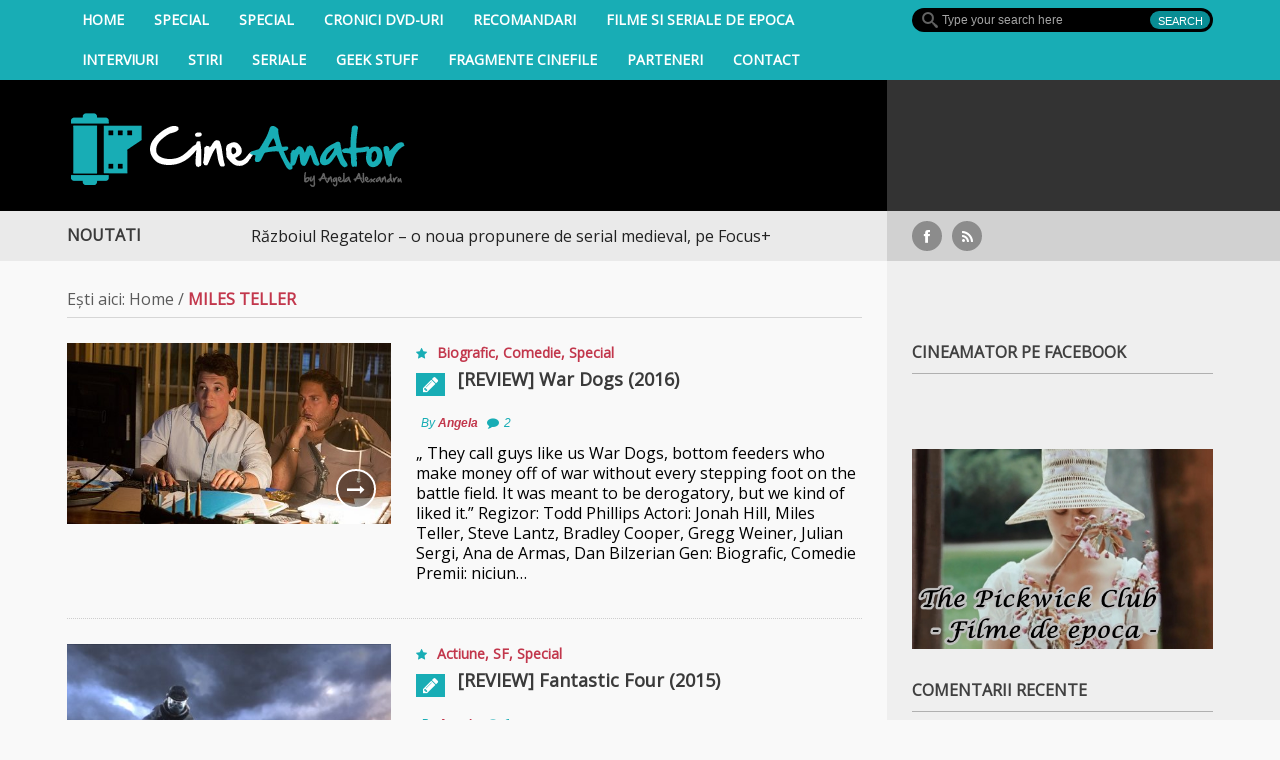

--- FILE ---
content_type: text/html; charset=UTF-8
request_url: https://cineamator.ro/tag/miles-teller/
body_size: 15823
content:




<!DOCTYPE html>

<html lang="ro-RO">

<head >

    <meta charset="UTF-8">                   

    <meta name="viewport" content="width=device-width, initial-scale=1.0">
	
	<meta property="fb:app_id" content="697737116971597"/>

         

    <link rel="profile" href="http://gmpg.org/xfn/11">           

    <link rel="pingback" href="https://cineamator.ro/xmlrpc.php">

    

           

        <link rel="shortcut icon" type="image/x-icon"  href="https://cineamator.ro/wp-content/uploads/2014/06/favicon.ico">

    
    

    


    


    


    
    



    <!--[if lt IE 9]>

        <script src="http://html5shim.googlecode.com/svn/trunk/html5.js"></script>

        <script src="http://css3-mediaqueries-js.googlecode.com/svn/trunk/css3-mediaqueries.js"></script>

        <script src="https://cineamator.ro/wp-content/themes/forceful-light-1.0.0/js/PIE_IE678.js"></script>

    <![endif]-->

              <script>
            (function(d){
              var js, id = 'powr-js', ref = d.getElementsByTagName('script')[0];
              if (d.getElementById(id)) {return;}
              js = d.createElement('script'); js.id = id; js.async = true;
              js.src = '//www.powr.io/powr.js';
              js.setAttribute('powr-token','cSm8AhpO8e1452464074');
              js.setAttribute('external-type','wordpress');
              ref.parentNode.insertBefore(js, ref);
            }(document));
          </script>
          <meta name='robots' content='index, follow, max-image-preview:large, max-snippet:-1, max-video-preview:-1' />
	<style>img:is([sizes="auto" i], [sizes^="auto," i]) { contain-intrinsic-size: 3000px 1500px }</style>
	
	<!-- This site is optimized with the Yoast SEO plugin v26.8 - https://yoast.com/product/yoast-seo-wordpress/ -->
	<title>Miles Teller Archives - CineAmator</title>
	<link rel="canonical" href="https://cineamator.ro/tag/miles-teller/" />
	<meta property="og:locale" content="ro_RO" />
	<meta property="og:type" content="article" />
	<meta property="og:title" content="Miles Teller Archives - CineAmator" />
	<meta property="og:url" content="https://cineamator.ro/tag/miles-teller/" />
	<meta property="og:site_name" content="CineAmator" />
	<script type="application/ld+json" class="yoast-schema-graph">{"@context":"https://schema.org","@graph":[{"@type":"CollectionPage","@id":"https://cineamator.ro/tag/miles-teller/","url":"https://cineamator.ro/tag/miles-teller/","name":"Miles Teller Archives - CineAmator","isPartOf":{"@id":"https://cineamator.ro/#website"},"primaryImageOfPage":{"@id":"https://cineamator.ro/tag/miles-teller/#primaryimage"},"image":{"@id":"https://cineamator.ro/tag/miles-teller/#primaryimage"},"thumbnailUrl":"https://cineamator.ro/wp-content/uploads/2016/08/miles-teller-jonah-hill-war-dogs.jpg","breadcrumb":{"@id":"https://cineamator.ro/tag/miles-teller/#breadcrumb"},"inLanguage":"ro-RO"},{"@type":"ImageObject","inLanguage":"ro-RO","@id":"https://cineamator.ro/tag/miles-teller/#primaryimage","url":"https://cineamator.ro/wp-content/uploads/2016/08/miles-teller-jonah-hill-war-dogs.jpg","contentUrl":"https://cineamator.ro/wp-content/uploads/2016/08/miles-teller-jonah-hill-war-dogs.jpg","width":576,"height":277},{"@type":"BreadcrumbList","@id":"https://cineamator.ro/tag/miles-teller/#breadcrumb","itemListElement":[{"@type":"ListItem","position":1,"name":"Home","item":"https://cineamator.ro/"},{"@type":"ListItem","position":2,"name":"Miles Teller"}]},{"@type":"WebSite","@id":"https://cineamator.ro/#website","url":"https://cineamator.ro/","name":"CineAmator","description":"Blog de filme, blog de cinema, blog cu topuri si recomandari filme","potentialAction":[{"@type":"SearchAction","target":{"@type":"EntryPoint","urlTemplate":"https://cineamator.ro/?s={search_term_string}"},"query-input":{"@type":"PropertyValueSpecification","valueRequired":true,"valueName":"search_term_string"}}],"inLanguage":"ro-RO"}]}</script>
	<!-- / Yoast SEO plugin. -->


<link rel='dns-prefetch' href='//platform.twitter.com' />
<link rel='dns-prefetch' href='//apis.google.com' />
<link rel='dns-prefetch' href='//ajax.googleapis.com' />
<link rel='dns-prefetch' href='//fonts.googleapis.com' />
<link rel="alternate" type="application/rss+xml" title="CineAmator &raquo; Flux" href="https://cineamator.ro/feed/" />
<link rel="alternate" type="application/rss+xml" title="CineAmator &raquo; Flux comentarii" href="https://cineamator.ro/comments/feed/" />
<link rel="alternate" type="application/rss+xml" title="CineAmator &raquo; Flux etichetă Miles Teller" href="https://cineamator.ro/tag/miles-teller/feed/" />
<script type="text/javascript">
/* <![CDATA[ */
window._wpemojiSettings = {"baseUrl":"https:\/\/s.w.org\/images\/core\/emoji\/16.0.1\/72x72\/","ext":".png","svgUrl":"https:\/\/s.w.org\/images\/core\/emoji\/16.0.1\/svg\/","svgExt":".svg","source":{"concatemoji":"https:\/\/cineamator.ro\/wp-includes\/js\/wp-emoji-release.min.js?ver=6.8.3"}};
/*! This file is auto-generated */
!function(s,n){var o,i,e;function c(e){try{var t={supportTests:e,timestamp:(new Date).valueOf()};sessionStorage.setItem(o,JSON.stringify(t))}catch(e){}}function p(e,t,n){e.clearRect(0,0,e.canvas.width,e.canvas.height),e.fillText(t,0,0);var t=new Uint32Array(e.getImageData(0,0,e.canvas.width,e.canvas.height).data),a=(e.clearRect(0,0,e.canvas.width,e.canvas.height),e.fillText(n,0,0),new Uint32Array(e.getImageData(0,0,e.canvas.width,e.canvas.height).data));return t.every(function(e,t){return e===a[t]})}function u(e,t){e.clearRect(0,0,e.canvas.width,e.canvas.height),e.fillText(t,0,0);for(var n=e.getImageData(16,16,1,1),a=0;a<n.data.length;a++)if(0!==n.data[a])return!1;return!0}function f(e,t,n,a){switch(t){case"flag":return n(e,"\ud83c\udff3\ufe0f\u200d\u26a7\ufe0f","\ud83c\udff3\ufe0f\u200b\u26a7\ufe0f")?!1:!n(e,"\ud83c\udde8\ud83c\uddf6","\ud83c\udde8\u200b\ud83c\uddf6")&&!n(e,"\ud83c\udff4\udb40\udc67\udb40\udc62\udb40\udc65\udb40\udc6e\udb40\udc67\udb40\udc7f","\ud83c\udff4\u200b\udb40\udc67\u200b\udb40\udc62\u200b\udb40\udc65\u200b\udb40\udc6e\u200b\udb40\udc67\u200b\udb40\udc7f");case"emoji":return!a(e,"\ud83e\udedf")}return!1}function g(e,t,n,a){var r="undefined"!=typeof WorkerGlobalScope&&self instanceof WorkerGlobalScope?new OffscreenCanvas(300,150):s.createElement("canvas"),o=r.getContext("2d",{willReadFrequently:!0}),i=(o.textBaseline="top",o.font="600 32px Arial",{});return e.forEach(function(e){i[e]=t(o,e,n,a)}),i}function t(e){var t=s.createElement("script");t.src=e,t.defer=!0,s.head.appendChild(t)}"undefined"!=typeof Promise&&(o="wpEmojiSettingsSupports",i=["flag","emoji"],n.supports={everything:!0,everythingExceptFlag:!0},e=new Promise(function(e){s.addEventListener("DOMContentLoaded",e,{once:!0})}),new Promise(function(t){var n=function(){try{var e=JSON.parse(sessionStorage.getItem(o));if("object"==typeof e&&"number"==typeof e.timestamp&&(new Date).valueOf()<e.timestamp+604800&&"object"==typeof e.supportTests)return e.supportTests}catch(e){}return null}();if(!n){if("undefined"!=typeof Worker&&"undefined"!=typeof OffscreenCanvas&&"undefined"!=typeof URL&&URL.createObjectURL&&"undefined"!=typeof Blob)try{var e="postMessage("+g.toString()+"("+[JSON.stringify(i),f.toString(),p.toString(),u.toString()].join(",")+"));",a=new Blob([e],{type:"text/javascript"}),r=new Worker(URL.createObjectURL(a),{name:"wpTestEmojiSupports"});return void(r.onmessage=function(e){c(n=e.data),r.terminate(),t(n)})}catch(e){}c(n=g(i,f,p,u))}t(n)}).then(function(e){for(var t in e)n.supports[t]=e[t],n.supports.everything=n.supports.everything&&n.supports[t],"flag"!==t&&(n.supports.everythingExceptFlag=n.supports.everythingExceptFlag&&n.supports[t]);n.supports.everythingExceptFlag=n.supports.everythingExceptFlag&&!n.supports.flag,n.DOMReady=!1,n.readyCallback=function(){n.DOMReady=!0}}).then(function(){return e}).then(function(){var e;n.supports.everything||(n.readyCallback(),(e=n.source||{}).concatemoji?t(e.concatemoji):e.wpemoji&&e.twemoji&&(t(e.twemoji),t(e.wpemoji)))}))}((window,document),window._wpemojiSettings);
/* ]]> */
</script>
<link rel='stylesheet' id='taqyeem-style-css' href='https://cineamator.ro/wp-content/plugins/taqyeem/style.css?ver=6.8.3' type='text/css' media='all' />
<link rel='stylesheet' id='tfg_style-css' href='https://cineamator.ro/wp-content/plugins/twitter-facebook-google-plusone-share/tfg_style.css?ver=6.8.3' type='text/css' media='all' />
<style id='wp-emoji-styles-inline-css' type='text/css'>

	img.wp-smiley, img.emoji {
		display: inline !important;
		border: none !important;
		box-shadow: none !important;
		height: 1em !important;
		width: 1em !important;
		margin: 0 0.07em !important;
		vertical-align: -0.1em !important;
		background: none !important;
		padding: 0 !important;
	}
</style>
<link rel='stylesheet' id='wp-block-library-css' href='https://cineamator.ro/wp-includes/css/dist/block-library/style.min.css?ver=6.8.3' type='text/css' media='all' />
<style id='classic-theme-styles-inline-css' type='text/css'>
/*! This file is auto-generated */
.wp-block-button__link{color:#fff;background-color:#32373c;border-radius:9999px;box-shadow:none;text-decoration:none;padding:calc(.667em + 2px) calc(1.333em + 2px);font-size:1.125em}.wp-block-file__button{background:#32373c;color:#fff;text-decoration:none}
</style>
<style id='global-styles-inline-css' type='text/css'>
:root{--wp--preset--aspect-ratio--square: 1;--wp--preset--aspect-ratio--4-3: 4/3;--wp--preset--aspect-ratio--3-4: 3/4;--wp--preset--aspect-ratio--3-2: 3/2;--wp--preset--aspect-ratio--2-3: 2/3;--wp--preset--aspect-ratio--16-9: 16/9;--wp--preset--aspect-ratio--9-16: 9/16;--wp--preset--color--black: #000000;--wp--preset--color--cyan-bluish-gray: #abb8c3;--wp--preset--color--white: #ffffff;--wp--preset--color--pale-pink: #f78da7;--wp--preset--color--vivid-red: #cf2e2e;--wp--preset--color--luminous-vivid-orange: #ff6900;--wp--preset--color--luminous-vivid-amber: #fcb900;--wp--preset--color--light-green-cyan: #7bdcb5;--wp--preset--color--vivid-green-cyan: #00d084;--wp--preset--color--pale-cyan-blue: #8ed1fc;--wp--preset--color--vivid-cyan-blue: #0693e3;--wp--preset--color--vivid-purple: #9b51e0;--wp--preset--gradient--vivid-cyan-blue-to-vivid-purple: linear-gradient(135deg,rgba(6,147,227,1) 0%,rgb(155,81,224) 100%);--wp--preset--gradient--light-green-cyan-to-vivid-green-cyan: linear-gradient(135deg,rgb(122,220,180) 0%,rgb(0,208,130) 100%);--wp--preset--gradient--luminous-vivid-amber-to-luminous-vivid-orange: linear-gradient(135deg,rgba(252,185,0,1) 0%,rgba(255,105,0,1) 100%);--wp--preset--gradient--luminous-vivid-orange-to-vivid-red: linear-gradient(135deg,rgba(255,105,0,1) 0%,rgb(207,46,46) 100%);--wp--preset--gradient--very-light-gray-to-cyan-bluish-gray: linear-gradient(135deg,rgb(238,238,238) 0%,rgb(169,184,195) 100%);--wp--preset--gradient--cool-to-warm-spectrum: linear-gradient(135deg,rgb(74,234,220) 0%,rgb(151,120,209) 20%,rgb(207,42,186) 40%,rgb(238,44,130) 60%,rgb(251,105,98) 80%,rgb(254,248,76) 100%);--wp--preset--gradient--blush-light-purple: linear-gradient(135deg,rgb(255,206,236) 0%,rgb(152,150,240) 100%);--wp--preset--gradient--blush-bordeaux: linear-gradient(135deg,rgb(254,205,165) 0%,rgb(254,45,45) 50%,rgb(107,0,62) 100%);--wp--preset--gradient--luminous-dusk: linear-gradient(135deg,rgb(255,203,112) 0%,rgb(199,81,192) 50%,rgb(65,88,208) 100%);--wp--preset--gradient--pale-ocean: linear-gradient(135deg,rgb(255,245,203) 0%,rgb(182,227,212) 50%,rgb(51,167,181) 100%);--wp--preset--gradient--electric-grass: linear-gradient(135deg,rgb(202,248,128) 0%,rgb(113,206,126) 100%);--wp--preset--gradient--midnight: linear-gradient(135deg,rgb(2,3,129) 0%,rgb(40,116,252) 100%);--wp--preset--font-size--small: 13px;--wp--preset--font-size--medium: 20px;--wp--preset--font-size--large: 36px;--wp--preset--font-size--x-large: 42px;--wp--preset--spacing--20: 0.44rem;--wp--preset--spacing--30: 0.67rem;--wp--preset--spacing--40: 1rem;--wp--preset--spacing--50: 1.5rem;--wp--preset--spacing--60: 2.25rem;--wp--preset--spacing--70: 3.38rem;--wp--preset--spacing--80: 5.06rem;--wp--preset--shadow--natural: 6px 6px 9px rgba(0, 0, 0, 0.2);--wp--preset--shadow--deep: 12px 12px 50px rgba(0, 0, 0, 0.4);--wp--preset--shadow--sharp: 6px 6px 0px rgba(0, 0, 0, 0.2);--wp--preset--shadow--outlined: 6px 6px 0px -3px rgba(255, 255, 255, 1), 6px 6px rgba(0, 0, 0, 1);--wp--preset--shadow--crisp: 6px 6px 0px rgba(0, 0, 0, 1);}:where(.is-layout-flex){gap: 0.5em;}:where(.is-layout-grid){gap: 0.5em;}body .is-layout-flex{display: flex;}.is-layout-flex{flex-wrap: wrap;align-items: center;}.is-layout-flex > :is(*, div){margin: 0;}body .is-layout-grid{display: grid;}.is-layout-grid > :is(*, div){margin: 0;}:where(.wp-block-columns.is-layout-flex){gap: 2em;}:where(.wp-block-columns.is-layout-grid){gap: 2em;}:where(.wp-block-post-template.is-layout-flex){gap: 1.25em;}:where(.wp-block-post-template.is-layout-grid){gap: 1.25em;}.has-black-color{color: var(--wp--preset--color--black) !important;}.has-cyan-bluish-gray-color{color: var(--wp--preset--color--cyan-bluish-gray) !important;}.has-white-color{color: var(--wp--preset--color--white) !important;}.has-pale-pink-color{color: var(--wp--preset--color--pale-pink) !important;}.has-vivid-red-color{color: var(--wp--preset--color--vivid-red) !important;}.has-luminous-vivid-orange-color{color: var(--wp--preset--color--luminous-vivid-orange) !important;}.has-luminous-vivid-amber-color{color: var(--wp--preset--color--luminous-vivid-amber) !important;}.has-light-green-cyan-color{color: var(--wp--preset--color--light-green-cyan) !important;}.has-vivid-green-cyan-color{color: var(--wp--preset--color--vivid-green-cyan) !important;}.has-pale-cyan-blue-color{color: var(--wp--preset--color--pale-cyan-blue) !important;}.has-vivid-cyan-blue-color{color: var(--wp--preset--color--vivid-cyan-blue) !important;}.has-vivid-purple-color{color: var(--wp--preset--color--vivid-purple) !important;}.has-black-background-color{background-color: var(--wp--preset--color--black) !important;}.has-cyan-bluish-gray-background-color{background-color: var(--wp--preset--color--cyan-bluish-gray) !important;}.has-white-background-color{background-color: var(--wp--preset--color--white) !important;}.has-pale-pink-background-color{background-color: var(--wp--preset--color--pale-pink) !important;}.has-vivid-red-background-color{background-color: var(--wp--preset--color--vivid-red) !important;}.has-luminous-vivid-orange-background-color{background-color: var(--wp--preset--color--luminous-vivid-orange) !important;}.has-luminous-vivid-amber-background-color{background-color: var(--wp--preset--color--luminous-vivid-amber) !important;}.has-light-green-cyan-background-color{background-color: var(--wp--preset--color--light-green-cyan) !important;}.has-vivid-green-cyan-background-color{background-color: var(--wp--preset--color--vivid-green-cyan) !important;}.has-pale-cyan-blue-background-color{background-color: var(--wp--preset--color--pale-cyan-blue) !important;}.has-vivid-cyan-blue-background-color{background-color: var(--wp--preset--color--vivid-cyan-blue) !important;}.has-vivid-purple-background-color{background-color: var(--wp--preset--color--vivid-purple) !important;}.has-black-border-color{border-color: var(--wp--preset--color--black) !important;}.has-cyan-bluish-gray-border-color{border-color: var(--wp--preset--color--cyan-bluish-gray) !important;}.has-white-border-color{border-color: var(--wp--preset--color--white) !important;}.has-pale-pink-border-color{border-color: var(--wp--preset--color--pale-pink) !important;}.has-vivid-red-border-color{border-color: var(--wp--preset--color--vivid-red) !important;}.has-luminous-vivid-orange-border-color{border-color: var(--wp--preset--color--luminous-vivid-orange) !important;}.has-luminous-vivid-amber-border-color{border-color: var(--wp--preset--color--luminous-vivid-amber) !important;}.has-light-green-cyan-border-color{border-color: var(--wp--preset--color--light-green-cyan) !important;}.has-vivid-green-cyan-border-color{border-color: var(--wp--preset--color--vivid-green-cyan) !important;}.has-pale-cyan-blue-border-color{border-color: var(--wp--preset--color--pale-cyan-blue) !important;}.has-vivid-cyan-blue-border-color{border-color: var(--wp--preset--color--vivid-cyan-blue) !important;}.has-vivid-purple-border-color{border-color: var(--wp--preset--color--vivid-purple) !important;}.has-vivid-cyan-blue-to-vivid-purple-gradient-background{background: var(--wp--preset--gradient--vivid-cyan-blue-to-vivid-purple) !important;}.has-light-green-cyan-to-vivid-green-cyan-gradient-background{background: var(--wp--preset--gradient--light-green-cyan-to-vivid-green-cyan) !important;}.has-luminous-vivid-amber-to-luminous-vivid-orange-gradient-background{background: var(--wp--preset--gradient--luminous-vivid-amber-to-luminous-vivid-orange) !important;}.has-luminous-vivid-orange-to-vivid-red-gradient-background{background: var(--wp--preset--gradient--luminous-vivid-orange-to-vivid-red) !important;}.has-very-light-gray-to-cyan-bluish-gray-gradient-background{background: var(--wp--preset--gradient--very-light-gray-to-cyan-bluish-gray) !important;}.has-cool-to-warm-spectrum-gradient-background{background: var(--wp--preset--gradient--cool-to-warm-spectrum) !important;}.has-blush-light-purple-gradient-background{background: var(--wp--preset--gradient--blush-light-purple) !important;}.has-blush-bordeaux-gradient-background{background: var(--wp--preset--gradient--blush-bordeaux) !important;}.has-luminous-dusk-gradient-background{background: var(--wp--preset--gradient--luminous-dusk) !important;}.has-pale-ocean-gradient-background{background: var(--wp--preset--gradient--pale-ocean) !important;}.has-electric-grass-gradient-background{background: var(--wp--preset--gradient--electric-grass) !important;}.has-midnight-gradient-background{background: var(--wp--preset--gradient--midnight) !important;}.has-small-font-size{font-size: var(--wp--preset--font-size--small) !important;}.has-medium-font-size{font-size: var(--wp--preset--font-size--medium) !important;}.has-large-font-size{font-size: var(--wp--preset--font-size--large) !important;}.has-x-large-font-size{font-size: var(--wp--preset--font-size--x-large) !important;}
:where(.wp-block-post-template.is-layout-flex){gap: 1.25em;}:where(.wp-block-post-template.is-layout-grid){gap: 1.25em;}
:where(.wp-block-columns.is-layout-flex){gap: 2em;}:where(.wp-block-columns.is-layout-grid){gap: 2em;}
:root :where(.wp-block-pullquote){font-size: 1.5em;line-height: 1.6;}
</style>
<link rel='stylesheet' id='touchcarousel-frontend-css-css' href='https://cineamator.ro/wp-content/plugins/touchcarousel/touchcarousel/touchcarousel.css?ver=6.8.3' type='text/css' media='all' />
<link rel='stylesheet' id='touchcarousel-skin-three-d-css' href='https://cineamator.ro/wp-content/plugins/touchcarousel/touchcarousel/three-d-skin/three-d-skin.css?ver=6.8.3' type='text/css' media='all' />
<link rel='stylesheet' id='kopa-google-font-css' href='https://fonts.googleapis.com/css?family=Open+Sans' type='text/css' media='all' />
<link rel='stylesheet' id='kopa-bootstrap-css' href='https://cineamator.ro/wp-content/themes/forceful-light-1.0.0/css/bootstrap.css?ver=6.8.3' type='text/css' media='all' />
<link rel='stylesheet' id='kopa-FontAwesome-css' href='https://cineamator.ro/wp-content/themes/forceful-light-1.0.0/css/font-awesome.css?ver=6.8.3' type='text/css' media='all' />
<link rel='stylesheet' id='kopa-superfish-css' href='https://cineamator.ro/wp-content/themes/forceful-light-1.0.0/css/superfish.css?ver=6.8.3' type='text/css' media='all' />
<link rel='stylesheet' id='kopa-prettyPhoto-css' href='https://cineamator.ro/wp-content/themes/forceful-light-1.0.0/css/prettyPhoto.css?ver=6.8.3' type='text/css' media='all' />
<link rel='stylesheet' id='kopa-flexlisder-css' href='https://cineamator.ro/wp-content/themes/forceful-light-1.0.0/css/flexslider.css?ver=6.8.3' type='text/css' media='all' />
<link rel='stylesheet' id='kopa-mCustomScrollbar-css' href='https://cineamator.ro/wp-content/themes/forceful-light-1.0.0/css/jquery.mCustomScrollbar.css?ver=6.8.3' type='text/css' media='all' />
<link rel='stylesheet' id='kopa-owlCarousel-css' href='https://cineamator.ro/wp-content/themes/forceful-light-1.0.0/css/owl.carousel.css?ver=6.8.3' type='text/css' media='all' />
<link rel='stylesheet' id='kopa-owltheme-css' href='https://cineamator.ro/wp-content/themes/forceful-light-1.0.0/css/owl.theme.css?ver=6.8.3' type='text/css' media='all' />
<link rel='stylesheet' id='kopa-awesome-weather-css' href='https://cineamator.ro/wp-content/themes/forceful-light-1.0.0/css/awesome-weather.css?ver=6.8.3' type='text/css' media='all' />
<link rel='stylesheet' id='kopa-style-css' href='https://cineamator.ro/wp-content/themes/forceful-light-1.0.0/style.css?ver=6.8.3' type='text/css' media='all' />
<link rel='stylesheet' id='kopa-extra-style-css' href='https://cineamator.ro/wp-content/themes/forceful-light-1.0.0/css/extra.css?ver=6.8.3' type='text/css' media='all' />
<link rel='stylesheet' id='kopa-bootstrap-responsive-css' href='https://cineamator.ro/wp-content/themes/forceful-light-1.0.0/css/bootstrap-responsive.css?ver=6.8.3' type='text/css' media='all' />
<link rel='stylesheet' id='kopa-responsive-css' href='https://cineamator.ro/wp-content/themes/forceful-light-1.0.0/css/responsive.css?ver=6.8.3' type='text/css' media='all' />
<script type="text/javascript" id="jquery-core-js-extra">
/* <![CDATA[ */
var kopa_front_variable = {"ajax":{"url":"https:\/\/cineamator.ro\/wp-admin\/admin-ajax.php"},"template":{"post_id":0}};
/* ]]> */
</script>
<script type="text/javascript" src="https://cineamator.ro/wp-includes/js/jquery/jquery.min.js?ver=3.7.1" id="jquery-core-js"></script>
<script type="text/javascript" src="https://cineamator.ro/wp-includes/js/jquery/jquery-migrate.min.js?ver=3.4.1" id="jquery-migrate-js"></script>
<script type="text/javascript" src="https://cineamator.ro/wp-content/plugins/taqyeem/js/tie.js?ver=6.8.3" id="taqyeem-main-js"></script>
<script type="text/javascript" src="https://cineamator.ro/wp-content/plugins/touchcarousel/touchcarousel/jquery.touchcarousel.min.js?ver=1.0" id="touchcarousel-js-js"></script>
<script type="text/javascript" src="https://cineamator.ro/wp-content/themes/forceful-light-1.0.0/js/modernizr.custom.js?ver=6.8.3" id="kopa-modernizr-js"></script>
<link rel="https://api.w.org/" href="https://cineamator.ro/wp-json/" /><link rel="alternate" title="JSON" type="application/json" href="https://cineamator.ro/wp-json/wp/v2/tags/2238" /><link rel="EditURI" type="application/rsd+xml" title="RSD" href="https://cineamator.ro/xmlrpc.php?rsd" />
<meta name="generator" content="WordPress 6.8.3" />
<script type='text/javascript'>
/* <![CDATA[ */
var taqyeem = {"ajaxurl":"https://cineamator.ro/wp-admin/admin-ajax.php" , "your_rating":"Nota ta:"};
/* ]]> */
</script>
<style type="text/css" media="screen"> 

</style> 


<!-- Facebook Like Thumbnail -->
<link rel="image_src" href="https://cineamator.ro/wp-content/uploads/2016/08/miles-teller-jonah-hill-war-dogs.jpg" />
<!-- End Facebook Like Thumbnail -->

<style>
        #logo-image{
            margin-top:px;
            margin-left:px;
            margin-right:px;
            margin-bottom:px;
        } 
    </style><style>
        .home-slider .entry-item .entry-thumb a,
        .search-box .search-form .search-text,
        .search-box .search-form .search-submit,
        .home-slider .flex-direction-nav a,
        .kopa-carousel-widget .list-carousel ul li .entry-thumb a, 
        .kopa-article-list-widget .tab-container-1 .entry-thumb a, 
        .kopa-related-post .list-carousel ul li .entry-thumb a,
        .kopa-social-widget ul li a,
        .kopa-popular-post-widget .entry-item .entry-thumb a,
        .play-icon,
        #pf-items .element .entry-thumb a,
        .kopa-social-static-widget ul li .social-icon,
        .entry-list li .entry-item .entry-thumb a,
        .kopa-carousel-widget .pager a, .kopa-related-post .pager a {
            behavior: url(https://cineamator.ro/wp-content/themes/forceful-light-1.0.0/js/PIE.htc);
        }
    </style><style type="text/css">.recentcomments a{display:inline !important;padding:0 !important;margin:0 !important;}</style>
	<style type="text/css" id="kopa-header-css">

	
		.site-title {

			clip: rect(1px 1px 1px 1px); /* IE7 */

			clip: rect(1px, 1px, 1px, 1px);

			position: absolute;

		}

	
	</style>

			<style type="text/css">
		.touchcarousel.tc-layout-4 .touchcarousel-item {
	width: 250px;
	min-height: 170px;
	margin-right: 25px;
	position: relative;
	overflow: hidden;
	background: #ebf3f3;

}
.touchcarousel.tc-layout-4 .touchcarousel-item p {
	margin: 0;
	padding: 0;
}
.touchcarousel.tc-layout-4 .touchcarousel-item a.tc-state {
	display: block;
	width: 100%;
	min-height: 170px;
	position: relative;
	text-decoration: none;
	color: #3e4245;
	
	-webkit-transition: color 0.2s ease-out; 
    -moz-transition: color 0.2s ease-out;  
    -ms-transition: color 0.2s ease-out; 
    -o-transition: color 0.2s ease-out; 
    transition: color 0.2s ease-out;
}
.touchcarousel.tc-layout-4 .touchcarousel-item img {
	max-width: none;
	border: 0;
	margin: 0;
}
.touchcarousel.tc-layout-4 .touchcarousel-item img, 
.touchcarousel.tc-layout-4 .touchcarousel-item h4,
.touchcarousel.tc-layout-4 .touchcarousel-item span {
	position: relative;
	margin: 0;
	padding: 0;	
	border: 0;			
}
.touchcarousel.tc-layout-4 .tc-block {
	padding: 0 4px 3px 8px;
height: 40px;
background-color: #000;
}

.touchcarousel.tc-layout-4 .touchcarousel-item h4 {
	font-size: 14px;
	line-height: 1.4em;
	padding: 0;
	text-decoration: none;
	font-family: 'Open Sans', sans-serif;
color: white;
	
}
.touchcarousel.tc-layout-4 .touchcarousel-item a.tc-state:hover {
	color: #13937a;
}
.touchcarousel.tc-layout-4 .touchcarousel-item span {
	font-size: 12px;
	color: #666;
}
ul li.touchcarousel-item {list-style-type:none}

.touchcarousel.tc-layout-5 .touchcarousel-item {
	width: 301px;
	min-height: 173px;
	margin-right: 5px;
	position: relative;
	overflow: hidden;
	background: #ebf3f3;

}
.touchcarousel.tc-layout-5 .touchcarousel-item p {
	margin: 0;
	padding: 0;
}
.touchcarousel.tc-layout-5 .touchcarousel-item a.tc-state {
	display: block;
	width: 301px;
	min-height: 173px;
	position: relative;
	text-decoration: none;
	color: #3e4245;
	
	-webkit-transition: color 0.2s ease-out; 
    -moz-transition: color 0.2s ease-out;  
    -ms-transition: color 0.2s ease-out; 
    -o-transition: color 0.2s ease-out; 
    transition: color 0.2s ease-out;
}
.touchcarousel.tc-layout-5 .touchcarousel-item img {
	max-width: none;
	border: 0;
	margin: 0;
}
.touchcarousel.tc-layout-5 .touchcarousel-item img, 
.touchcarousel.tc-layout-5 .touchcarousel-item h5,
.touchcarousel.tc-layout-5 .touchcarousel-item span {
	position: relative;
	margin: 0;
	padding: 0;	
	border: 0;			
}
.touchcarousel.tc-layout-5 .tc-block {
	margin: 0 4px 3px 8px
}

.touchcarousel.tc-layout-5 .touchcarousel-item h5 {
	font-size: 14px;
	line-height: 1.4em;
	padding: 0;
	text-decoration: none;
	font-family: 'Helvetica Neue', Arial, serif;
	
}
.touchcarousel.tc-layout-5 .touchcarousel-item a.tc-state:hover {
	color: #13937a;
}
.touchcarousel.tc-layout-5 .touchcarousel-item span {
	font-size: 12px;
	color: #666;
}

		</style>
			
	<script> (function(i,s,o,g,r,a,m){i['GoogleAnalyticsObject']=r;i[r]=i[r]||function(){ (i[r].q=i[r].q||[]).push(arguments)},i[r].l=1*new Date();a=s.createElement(o), m=s.getElementsByTagName(o)[0];a.async=1;a.src=g;m.parentNode.insertBefore(a,m) })(window,document,'script','//www.google-analytics.com/analytics.js','ga'); ga('create', 'UA-51523453-1', 'cineamator.ro'); ga('send', 'pageview'); </script>


</head>   

<body class="archive tag tag-miles-teller tag-2238 wp-theme-forceful-light-100 sub-page">
<div id="fb-root"></div>
<script>(function(d, s, id) {
  var js, fjs = d.getElementsByTagName(s)[0];
  if (d.getElementById(id)) return;
  js = d.createElement(s); js.id = id;
  js.src = "//connect.facebook.net/en_US/sdk.js#xfbml=1&appId=697737116971597&version=v2.0";
  fjs.parentNode.insertBefore(js, fjs);
}(document, 'script', 'facebook-jssdk'));</script>

<header id="page-header">

    <div id="header-top" class="clearfix">

        

        <div class="wrapper">

            <div class="row-fluid">

                <div class="span12 clearfix">

                    <div class="l-col">

                        <div class="r-color-container"><div class="r-color"></div></div>

                        <nav id="main-nav">

                            <ul id="main-menu" class="menu clearfix"><li class="menu-home-icon"><a href="https://cineamator.ro">Home</a><span></span></li><li id="menu-item-12054" class="menu-item menu-item-type-taxonomy menu-item-object-category menu-item-has-children menu-item-12054"><a href="https://cineamator.ro/category/topuri-filme/">Special</a>
<ul class="sub-menu">
	<li id="menu-item-12182" class="menu-item menu-item-type-taxonomy menu-item-object-category menu-item-12182"><a href="https://cineamator.ro/category/topuri-filme/topuri/">Topuri</a></li>
	<li id="menu-item-12178" class="menu-item menu-item-type-taxonomy menu-item-object-category menu-item-12178"><a href="https://cineamator.ro/category/topuri-filme/articole-tematice/">Articole tematice</a></li>
	<li id="menu-item-12181" class="menu-item menu-item-type-taxonomy menu-item-object-category menu-item-12181"><a href="https://cineamator.ro/category/topuri-filme/selectie-de-scene-special/">Selectie de scene</a></li>
	<li id="menu-item-12180" class="menu-item menu-item-type-taxonomy menu-item-object-category menu-item-12180"><a href="https://cineamator.ro/category/topuri-filme/leapsa-cinefila-special/">Leapsa cinefila</a></li>
	<li id="menu-item-12179" class="menu-item menu-item-type-taxonomy menu-item-object-category menu-item-12179"><a href="https://cineamator.ro/category/topuri-filme/guest-post-special/">Guest Post</a></li>
</ul>
</li>
<li id="menu-item-11946" class="menu-item menu-item-type-taxonomy menu-item-object-category menu-item-has-children menu-item-11946"><a href="https://cineamator.ro/category/cronici/">Special</a>
<ul class="sub-menu">
	<li id="menu-item-11947" class="menu-item menu-item-type-taxonomy menu-item-object-category menu-item-11947"><a href="https://cineamator.ro/category/actiune/">Actiune</a></li>
	<li id="menu-item-11948" class="menu-item menu-item-type-taxonomy menu-item-object-category menu-item-11948"><a href="https://cineamator.ro/category/animatie/">Animatie</a></li>
	<li id="menu-item-11949" class="menu-item menu-item-type-taxonomy menu-item-object-category menu-item-11949"><a href="https://cineamator.ro/category/aventura/">Aventura</a></li>
	<li id="menu-item-11950" class="menu-item menu-item-type-taxonomy menu-item-object-category menu-item-11950"><a href="https://cineamator.ro/category/biografic/">Biografic</a></li>
	<li id="menu-item-11951" class="menu-item menu-item-type-taxonomy menu-item-object-category menu-item-11951"><a href="https://cineamator.ro/category/comedie/">Comedie</a></li>
	<li id="menu-item-11952" class="menu-item menu-item-type-taxonomy menu-item-object-category menu-item-11952"><a href="https://cineamator.ro/category/crima/">Crima</a></li>
	<li id="menu-item-11953" class="menu-item menu-item-type-taxonomy menu-item-object-category menu-item-11953"><a href="https://cineamator.ro/category/drama/">Drama</a></li>
	<li id="menu-item-11954" class="menu-item menu-item-type-taxonomy menu-item-object-category menu-item-11954"><a href="https://cineamator.ro/category/familie-2/">Familie</a></li>
	<li id="menu-item-11955" class="menu-item menu-item-type-taxonomy menu-item-object-category menu-item-11955"><a href="https://cineamator.ro/category/fantezie/">Fantastic</a></li>
	<li id="menu-item-11956" class="menu-item menu-item-type-taxonomy menu-item-object-category menu-item-11956"><a href="https://cineamator.ro/category/horror/">Horror</a></li>
	<li id="menu-item-11957" class="menu-item menu-item-type-taxonomy menu-item-object-category menu-item-11957"><a href="https://cineamator.ro/category/istoric/">Istoric</a></li>
	<li id="menu-item-11958" class="menu-item menu-item-type-taxonomy menu-item-object-category menu-item-11958"><a href="https://cineamator.ro/category/mister/">Mister</a></li>
	<li id="menu-item-11959" class="menu-item menu-item-type-taxonomy menu-item-object-category menu-item-11959"><a href="https://cineamator.ro/category/muzical/">Muzical</a></li>
	<li id="menu-item-11960" class="menu-item menu-item-type-taxonomy menu-item-object-category menu-item-11960"><a href="https://cineamator.ro/category/razboi/">Razboi</a></li>
	<li id="menu-item-11961" class="menu-item menu-item-type-taxonomy menu-item-object-category menu-item-11961"><a href="https://cineamator.ro/category/romantic/">Romantic</a></li>
	<li id="menu-item-11962" class="menu-item menu-item-type-taxonomy menu-item-object-category menu-item-11962"><a href="https://cineamator.ro/category/sf/">SF</a></li>
	<li id="menu-item-11964" class="menu-item menu-item-type-taxonomy menu-item-object-category menu-item-11964"><a href="https://cineamator.ro/category/thriller-2/">Thriller</a></li>
	<li id="menu-item-11966" class="menu-item menu-item-type-taxonomy menu-item-object-category menu-item-11966"><a href="https://cineamator.ro/category/western/">Western</a></li>
</ul>
</li>
<li id="menu-item-21558" class="menu-item menu-item-type-taxonomy menu-item-object-category menu-item-21558"><a href="https://cineamator.ro/category/cronici-dvd-uri/">Cronici DVD-uri</a></li>
<li id="menu-item-12885" class="menu-item menu-item-type-taxonomy menu-item-object-category menu-item-12885"><a href="https://cineamator.ro/category/cinerecomandari/">Recomandari</a></li>
<li id="menu-item-11997" class="menu-item menu-item-type-taxonomy menu-item-object-category menu-item-11997"><a href="https://cineamator.ro/category/filme-si-seriale-de-epoca/">filme si seriale de epoca</a></li>
<li id="menu-item-34564" class="menu-item menu-item-type-taxonomy menu-item-object-category menu-item-34564"><a href="https://cineamator.ro/category/interviuri/">INTERVIURI</a></li>
<li id="menu-item-11969" class="menu-item menu-item-type-taxonomy menu-item-object-category menu-item-has-children menu-item-11969"><a href="https://cineamator.ro/category/stiri/">Stiri</a>
<ul class="sub-menu">
	<li id="menu-item-12239" class="menu-item menu-item-type-taxonomy menu-item-object-category menu-item-12239"><a href="https://cineamator.ro/category/stiri/noutati-din-lumea-filmului/">Noutati filme</a></li>
	<li id="menu-item-12297" class="menu-item menu-item-type-taxonomy menu-item-object-category menu-item-12297"><a href="https://cineamator.ro/category/stiri/festivaluri-de-film-3/">Festivaluri de film</a></li>
	<li id="menu-item-12238" class="menu-item menu-item-type-taxonomy menu-item-object-category menu-item-12238"><a href="https://cineamator.ro/category/stiri/lansari-filme-stiri/">Lansari filme</a></li>
	<li id="menu-item-14428" class="menu-item menu-item-type-taxonomy menu-item-object-category menu-item-14428"><a href="https://cineamator.ro/category/stiri/televiziune-stiri/">Televiziune</a></li>
</ul>
</li>
<li id="menu-item-20589" class="menu-item menu-item-type-taxonomy menu-item-object-category menu-item-20589"><a href="https://cineamator.ro/category/seriale/">Seriale</a></li>
<li id="menu-item-20768" class="menu-item menu-item-type-taxonomy menu-item-object-category menu-item-20768"><a href="https://cineamator.ro/category/geek-stuff/">Geek Stuff</a></li>
<li id="menu-item-20547" class="menu-item menu-item-type-taxonomy menu-item-object-category menu-item-has-children menu-item-20547"><a href="https://cineamator.ro/category/fragmente-cinefile/">Fragmente Cinefile</a>
<ul class="sub-menu">
	<li id="menu-item-20548" class="menu-item menu-item-type-taxonomy menu-item-object-category menu-item-20548"><a href="https://cineamator.ro/category/fragmente-cinefile/citate-filme/">Citate filme</a></li>
	<li id="menu-item-20549" class="menu-item menu-item-type-taxonomy menu-item-object-category menu-item-20549"><a href="https://cineamator.ro/category/fragmente-cinefile/similaritati/">Similaritati</a></li>
</ul>
</li>
<li id="menu-item-30269" class="menu-item menu-item-type-post_type menu-item-object-page menu-item-30269"><a href="https://cineamator.ro/parteneri-blog-cinema-si-filme-cineamator/">Parteneri</a></li>
<li id="menu-item-11970" class="menu-item menu-item-type-post_type menu-item-object-page menu-item-11970"><a href="https://cineamator.ro/about/">Contact</a></li>
</ul><div id="mobile-menu" class="menu-meniu-container"><span>Menu</span><ul id="toggle-view-menu"><li class="clearfix"><h3><a href="https://cineamator.ro">Home</a></h3></li><li class="menu-item menu-item-type-taxonomy menu-item-object-category menu-item-has-children menu-item-12054 clearfix"><h3><a href="https://cineamator.ro/category/topuri-filme/">Special</a></h3>
<span>+</span><div class='clear'></div><div class='menu-panel clearfix'><ul>	<li class="menu-item menu-item-type-taxonomy menu-item-object-category menu-item-12182"><a href="https://cineamator.ro/category/topuri-filme/topuri/">Topuri</a></li>
	<li class="menu-item menu-item-type-taxonomy menu-item-object-category menu-item-12178"><a href="https://cineamator.ro/category/topuri-filme/articole-tematice/">Articole tematice</a></li>
	<li class="menu-item menu-item-type-taxonomy menu-item-object-category menu-item-12181"><a href="https://cineamator.ro/category/topuri-filme/selectie-de-scene-special/">Selectie de scene</a></li>
	<li class="menu-item menu-item-type-taxonomy menu-item-object-category menu-item-12180"><a href="https://cineamator.ro/category/topuri-filme/leapsa-cinefila-special/">Leapsa cinefila</a></li>
	<li class="menu-item menu-item-type-taxonomy menu-item-object-category menu-item-12179"><a href="https://cineamator.ro/category/topuri-filme/guest-post-special/">Guest Post</a></li>
</ul></div>
</li>
<li class="menu-item menu-item-type-taxonomy menu-item-object-category menu-item-has-children menu-item-11946 clearfix"><h3><a href="https://cineamator.ro/category/cronici/">Special</a></h3>
<span>+</span><div class='clear'></div><div class='menu-panel clearfix'><ul>	<li class="menu-item menu-item-type-taxonomy menu-item-object-category menu-item-11947"><a href="https://cineamator.ro/category/actiune/">Actiune</a></li>
	<li class="menu-item menu-item-type-taxonomy menu-item-object-category menu-item-11948"><a href="https://cineamator.ro/category/animatie/">Animatie</a></li>
	<li class="menu-item menu-item-type-taxonomy menu-item-object-category menu-item-11949"><a href="https://cineamator.ro/category/aventura/">Aventura</a></li>
	<li class="menu-item menu-item-type-taxonomy menu-item-object-category menu-item-11950"><a href="https://cineamator.ro/category/biografic/">Biografic</a></li>
	<li class="menu-item menu-item-type-taxonomy menu-item-object-category menu-item-11951"><a href="https://cineamator.ro/category/comedie/">Comedie</a></li>
	<li class="menu-item menu-item-type-taxonomy menu-item-object-category menu-item-11952"><a href="https://cineamator.ro/category/crima/">Crima</a></li>
	<li class="menu-item menu-item-type-taxonomy menu-item-object-category menu-item-11953"><a href="https://cineamator.ro/category/drama/">Drama</a></li>
	<li class="menu-item menu-item-type-taxonomy menu-item-object-category menu-item-11954"><a href="https://cineamator.ro/category/familie-2/">Familie</a></li>
	<li class="menu-item menu-item-type-taxonomy menu-item-object-category menu-item-11955"><a href="https://cineamator.ro/category/fantezie/">Fantastic</a></li>
	<li class="menu-item menu-item-type-taxonomy menu-item-object-category menu-item-11956"><a href="https://cineamator.ro/category/horror/">Horror</a></li>
	<li class="menu-item menu-item-type-taxonomy menu-item-object-category menu-item-11957"><a href="https://cineamator.ro/category/istoric/">Istoric</a></li>
	<li class="menu-item menu-item-type-taxonomy menu-item-object-category menu-item-11958"><a href="https://cineamator.ro/category/mister/">Mister</a></li>
	<li class="menu-item menu-item-type-taxonomy menu-item-object-category menu-item-11959"><a href="https://cineamator.ro/category/muzical/">Muzical</a></li>
	<li class="menu-item menu-item-type-taxonomy menu-item-object-category menu-item-11960"><a href="https://cineamator.ro/category/razboi/">Razboi</a></li>
	<li class="menu-item menu-item-type-taxonomy menu-item-object-category menu-item-11961"><a href="https://cineamator.ro/category/romantic/">Romantic</a></li>
	<li class="menu-item menu-item-type-taxonomy menu-item-object-category menu-item-11962"><a href="https://cineamator.ro/category/sf/">SF</a></li>
	<li class="menu-item menu-item-type-taxonomy menu-item-object-category menu-item-11964"><a href="https://cineamator.ro/category/thriller-2/">Thriller</a></li>
	<li class="menu-item menu-item-type-taxonomy menu-item-object-category menu-item-11966"><a href="https://cineamator.ro/category/western/">Western</a></li>
</ul></div>
</li>
<li class="menu-item menu-item-type-taxonomy menu-item-object-category menu-item-21558 clearfix"><h3><a href="https://cineamator.ro/category/cronici-dvd-uri/">Cronici DVD-uri</a></h3></li>
<li class="menu-item menu-item-type-taxonomy menu-item-object-category menu-item-12885 clearfix"><h3><a href="https://cineamator.ro/category/cinerecomandari/">Recomandari</a></h3></li>
<li class="menu-item menu-item-type-taxonomy menu-item-object-category menu-item-11997 clearfix"><h3><a href="https://cineamator.ro/category/filme-si-seriale-de-epoca/">filme si seriale de epoca</a></h3></li>
<li class="menu-item menu-item-type-taxonomy menu-item-object-category menu-item-34564 clearfix"><h3><a href="https://cineamator.ro/category/interviuri/">INTERVIURI</a></h3></li>
<li class="menu-item menu-item-type-taxonomy menu-item-object-category menu-item-has-children menu-item-11969 clearfix"><h3><a href="https://cineamator.ro/category/stiri/">Stiri</a></h3>
<span>+</span><div class='clear'></div><div class='menu-panel clearfix'><ul>	<li class="menu-item menu-item-type-taxonomy menu-item-object-category menu-item-12239"><a href="https://cineamator.ro/category/stiri/noutati-din-lumea-filmului/">Noutati filme</a></li>
	<li class="menu-item menu-item-type-taxonomy menu-item-object-category menu-item-12297"><a href="https://cineamator.ro/category/stiri/festivaluri-de-film-3/">Festivaluri de film</a></li>
	<li class="menu-item menu-item-type-taxonomy menu-item-object-category menu-item-12238"><a href="https://cineamator.ro/category/stiri/lansari-filme-stiri/">Lansari filme</a></li>
	<li class="menu-item menu-item-type-taxonomy menu-item-object-category menu-item-14428"><a href="https://cineamator.ro/category/stiri/televiziune-stiri/">Televiziune</a></li>
</ul></div>
</li>
<li class="menu-item menu-item-type-taxonomy menu-item-object-category menu-item-20589 clearfix"><h3><a href="https://cineamator.ro/category/seriale/">Seriale</a></h3></li>
<li class="menu-item menu-item-type-taxonomy menu-item-object-category menu-item-20768 clearfix"><h3><a href="https://cineamator.ro/category/geek-stuff/">Geek Stuff</a></h3></li>
<li class="menu-item menu-item-type-taxonomy menu-item-object-category menu-item-has-children menu-item-20547 clearfix"><h3><a href="https://cineamator.ro/category/fragmente-cinefile/">Fragmente Cinefile</a></h3>
<span>+</span><div class='clear'></div><div class='menu-panel clearfix'><ul>	<li class="menu-item menu-item-type-taxonomy menu-item-object-category menu-item-20548"><a href="https://cineamator.ro/category/fragmente-cinefile/citate-filme/">Citate filme</a></li>
	<li class="menu-item menu-item-type-taxonomy menu-item-object-category menu-item-20549"><a href="https://cineamator.ro/category/fragmente-cinefile/similaritati/">Similaritati</a></li>
</ul></div>
</li>
<li class="menu-item menu-item-type-post_type menu-item-object-page menu-item-30269 clearfix"><h3><a href="https://cineamator.ro/parteneri-blog-cinema-si-filme-cineamator/">Parteneri</a></h3></li>
<li class="menu-item menu-item-type-post_type menu-item-object-page menu-item-11970 clearfix"><h3><a href="https://cineamator.ro/about/">Contact</a></h3></li>
</ul></div>
                        </nav>

                        <!-- main-nav -->

                    </div>

                    <!-- l-col -->

                    <div class="r-col">                    

                        <div class="search-box clearfix">
    <form action="https://cineamator.ro" class="search-form clearfix" method="get">
        <input type="text" onBlur="if (this.value == '')
            this.value = this.defaultValue;" onFocus="if (this.value == this.defaultValue)
            this.value = '';" value="Type your search here" name="s" class="search-text">
        <input type="submit" value="Search" class="search-submit">
    </form>
    <!-- search-form -->
</div>
<!--search-box-->
                    </div>

                    <!-- r-col -->

                </div>                

                <!-- span12 -->

            </div>

            <!-- row-fluid -->

        </div>

        <!-- wrapper -->

    </div>

    <!-- header-top -->

    <div id="header-bottom">

        

        <div class="wrapper">

            <div class="row-fluid">

                <div class="span12 clearfix">

                    <div class="l-col clearfix">

                        <div class="r-color"></div>

                        <div id="logo-image">

                            
                            <a href="https://cineamator.ro">

                                <img src="https://cineamator.ro/wp-content/uploads/2014/05/cineamator-logo-site.png" width="354" height="80" alt="CineAmator Logo">

                            </a>

                        
                        <h1 class="site-title"><a href="https://cineamator.ro">CineAmator</a></h1>

                        </div>

                        <!-- logo-image -->

                        <div class="top-banner">

                            
                        </div>

                        <!-- top-banner -->

                    </div>

                    <!-- l-col -->

                    <div class="r-col">

                        <div class="widget-area-1">

                            
                        </div>

                        <!-- widget-area-1 -->

                    </div>

                    <!-- r-col -->

                </div>

                <!-- span12 -->

            </div>

            <!-- row-fluid -->

        </div>

        <!-- wrapper -->

    </div>

    <!-- header-bottom -->

</header>

<!-- page-header -->

    <!-- top-sidebar -->
    <div class="kp-headline-wrapper">
        
        <div class="wrapper">
            <div class="row-fluid">
                <div class="span12 clearfix">
                    <div class="l-col widget-area-4">
                        <div class="r-color"></div>
                        <h4 class="kp-headline-title">Noutati <span></span></h4>
                        <div class="kp-headline clearfix">                        
                            <dl class="ticker-1 clearfix">
                                <dd><a href="https://cineamator.ro/razboiul-regatelor/">Războiul Regatelor &#8211; o noua propunere de serial medieval, pe Focus+</a></dd><dd><a href="https://cineamator.ro/santinelele-recomandare-serial-sfrazboi/">Santinelele: recomandare serial SF&#038;război</a></dd><dd><a href="https://cineamator.ro/seriale-thriller-si-filme-fantastice-in-premiera-la-focus/">Seriale thriller și filme fantastice în premieră la FOCUS+</a></dd><dd><a href="https://cineamator.ro/morgan-kohan-interviu-sullivants-crossing/">Morgan Kohan &#8211; interviu sezonul 3, Sullivan’s Crossing</a></dd><dd><a href="https://cineamator.ro/sullivans-crossing-sezonul-trei-din-13-iulie-la-diva/">Sullivan’s Crossing &#8211; sezonul trei, din 13 iulie la Diva</a></dd><dd><a href="https://cineamator.ro/recomandari-filme-focus-aplicatie/">O SĂPTĂMÂNĂ CU RECOMANDĂRI PE FOCUS+, NOUA DENUMIRE A FOCUS SAT APP</a></dd><dd><a href="https://cineamator.ro/conclave-razboi-civil-printre-noutatile-lunii-la-focus-sat-app/">Conclave, Război Civil &#8211; printre noutățile lunii la Focus Sat App</a></dd><dd><a href="https://cineamator.ro/recomandari-focus-sat-app-seriale-thriller-cu-razboi-eroi-si-despre-familie/">Recomandari FOCUS SAT APP &#8211; seriale thriller cu razboi, eroi si despre familie</a></dd><dd><a href="https://cineamator.ro/cod-rosu-la-paris-focus-sat-has-fallen/">Cod roșu de nou serial: PARIS HAS FALLEN, integral pe FOCUS SAT app</a></dd><dd><a href="https://cineamator.ro/recomandari-focus-sat-noiembrie-cu-noutati-de-toamna/">Recomandari FOCUS SAT &#8211; noiembrie cu noutăți de toamnă</a></dd>                            </dl>
                            <!--ticker-1-->
                        </div>
                        <!--kp-headline-->
                    </div>
                    <!-- widget-area-4 -->
                    <div class="r-col widget-area-5">
                        <div class="widget kopa-social-widget">
        <ul class="clearfix">
            <!-- dribbble -->
            
            <!-- google plus -->
            
            <!-- facebook -->
                            <li><a href="https://www.facebook.com/pages/CineAmator/282988035193792?ref=hl" target="_blank"><i class="fa fa-facebook"></i></a></li>
            
            <!-- twitter -->
            
            <!-- rss -->
                            <li><a href="https://cineamator.ro/feed/" target="_blank"><i class="fa fa-rss"></i></a></li>
                        
            <!-- flickr -->
            
            <!-- youtube -->
                    </ul>

        </div>                    </div>
                    <!-- widget-area-5 -->
                </div>
                <!-- span12 -->
            </div>
            <!-- row-fluid -->
        </div>
        <!-- wrapper -->
    </div>
    <!--kp-headline-wrapper-->



<div id="main-content">



    <div class="wrapper">

        <div class="row-fluid">

            <div class="span12 clearfix">

                <div class="l-col widget-area-6">   

                    <div class="r-color"></div>                 



                    
        <div class="row-fluid"><div class="span12"><div class="breadcrumb"><span>Ești aici:</span> <a href="https://cineamator.ro">Home</a>&nbsp;/&nbsp;<span class="current-page">Miles Teller</span></div></div></div>


                    <div class="row-fluid">



                        <div class="span12">

                        

                            <ul class="entry-list">
        <li id="li-post-26700">
        <article id="post-26700" class="entry-item clearfix post-26700 post type-post status-publish format-aside has-post-thumbnail hentry category-biografic category-comedie category-cronici tag-bradley-cooper tag-filme-americane tag-filme-noi tag-filme-razboi tag-filme-trafic-de-arme tag-jonah-hill tag-miles-teller tag-steve-lantz tag-war-dogs post_format-post-format-aside">
            <div class="entry-thumb">
                <img width="496" height="277" src="https://cineamator.ro/wp-content/uploads/2016/08/miles-teller-jonah-hill-war-dogs-496x277.jpg" class="attachment-kopa-image-size-6 size-kopa-image-size-6 wp-post-image" alt="" decoding="async" fetchpriority="high" />				<script src="/wp-content/themes/forceful-light-1.0.0/library/js/jquery-1.7.2.min.js"></script>
				<script src="/wp-content/themes/forceful-light-1.0.0/library/js/jquery.fakecrop.js"></script>
				<script>	
				$(document).ready(function () {		
					$('.entry-thumb img.fakecrop').fakecrop({fill: true, wrapperWidth: 324, wrapperHeight: 226});	});
				</script>

                                    <a href="https://cineamator.ro/review-war-dogs-2016/"><i class="fa fa-long-arrow-right"></i></a>
                            </div>
            <!-- entry-thumb -->
            <div class="entry-content">
                <header>

                                            <span class="entry-categories"><span class="fa fa-star"></span><a href="https://cineamator.ro/category/biografic/" rel="category tag">Biografic</a>, <a href="https://cineamator.ro/category/comedie/" rel="category tag">Comedie</a>, <a href="https://cineamator.ro/category/cronici/" rel="category tag">Special</a></span>
                    
                    <h4 class="entry-title clearfix">

                                                    <span class="fa fa-pencil"></span>                        
                        <a href="https://cineamator.ro/review-war-dogs-2016/">[REVIEW] War Dogs (2016)</a>
                    </h4>
                    <div class="meta-box">
                        <span class="entry-date"><a href="https://cineamator.ro/review-war-dogs-2016/"></a></span>

                                                    <span class="entry-author">By <a href="https://cineamator.ro/author/angela/" title="Articole de Angela" rel="author">Angela</a></span>
                                                
                        <span class="entry-comments"><span class="fa fa-comment"></span><a href="https://cineamator.ro/review-war-dogs-2016/#comments">2</a></span>

                                            </div>
                    <!-- meta-box -->
                                        <div class="clear"></div>
                </header>
                <p>„ They call guys like us War Dogs, bottom feeders who make money off of war without every stepping foot on the battle field. It was meant to be derogatory, but we kind of liked it.” Regizor: Todd Phillips Actori: Jonah Hill, Miles Teller, Steve Lantz, Bradley Cooper, Gregg Weiner, Julian Sergi, Ana de Armas, Dan Bilzerian Gen: Biografic, Comedie Premii: niciun&#8230;</p>
            </div>
            <!-- entry-content -->
        </article>
        <!-- entry-item -->
    </li>
        <li id="li-post-21713">
        <article id="post-21713" class="entry-item clearfix post-21713 post type-post status-publish format-aside has-post-thumbnail hentry category-actiune category-sf category-cronici tag-cei-patru-fantastici tag-fantastic-four tag-filme-cu-supereroi tag-jamie-bell tag-kate-mara tag-michael-b-jordan tag-miles-teller post_format-post-format-aside">
            <div class="entry-thumb">
                <img width="496" height="346" src="https://cineamator.ro/wp-content/uploads/2015/08/fantastic-four-2015-images-dimension-496x346.jpg" class="attachment-kopa-image-size-6 size-kopa-image-size-6 wp-post-image" alt="" decoding="async" srcset="https://cineamator.ro/wp-content/uploads/2015/08/fantastic-four-2015-images-dimension-496x346.jpg 496w, https://cineamator.ro/wp-content/uploads/2015/08/fantastic-four-2015-images-dimension-250x175.jpg 250w" sizes="(max-width: 496px) 100vw, 496px" />				<script src="/wp-content/themes/forceful-light-1.0.0/library/js/jquery-1.7.2.min.js"></script>
				<script src="/wp-content/themes/forceful-light-1.0.0/library/js/jquery.fakecrop.js"></script>
				<script>	
				$(document).ready(function () {		
					$('.entry-thumb img.fakecrop').fakecrop({fill: true, wrapperWidth: 324, wrapperHeight: 226});	});
				</script>

                                    <a href="https://cineamator.ro/review-fantastic-four-2015/"><i class="fa fa-long-arrow-right"></i></a>
                            </div>
            <!-- entry-thumb -->
            <div class="entry-content">
                <header>

                                            <span class="entry-categories"><span class="fa fa-star"></span><a href="https://cineamator.ro/category/actiune/" rel="category tag">Actiune</a>, <a href="https://cineamator.ro/category/sf/" rel="category tag">SF</a>, <a href="https://cineamator.ro/category/cronici/" rel="category tag">Special</a></span>
                    
                    <h4 class="entry-title clearfix">

                                                    <span class="fa fa-pencil"></span>                        
                        <a href="https://cineamator.ro/review-fantastic-four-2015/">[REVIEW] Fantastic Four (2015)</a>
                    </h4>
                    <div class="meta-box">
                        <span class="entry-date"><a href="https://cineamator.ro/review-fantastic-four-2015/"></a></span>

                                                    <span class="entry-author">By <a href="https://cineamator.ro/author/angela/" title="Articole de Angela" rel="author">Angela</a></span>
                                                
                        <span class="entry-comments"><span class="fa fa-comment"></span><a href="https://cineamator.ro/review-fantastic-four-2015/#comments">1</a></span>

                                            </div>
                    <!-- meta-box -->
                                        <div class="clear"></div>
                </header>
                <p>„How did we get this far? Human beings have an immeasurable desire to discover, to invent, to build. Our future depends on us furthering these ideals, a responsibility that rests on the shoulders of generations to come. But with every new discovery, there is risk, there is sacrifice&#8230; and there are consequences. ” Regizor: Josh Trank&#8230;</p>
            </div>
            <!-- entry-content -->
        </article>
        <!-- entry-item -->
    </li>
        <li id="li-post-18205">
        <article id="post-18205" class="entry-item clearfix post-18205 post type-post status-publish format-aside has-post-thumbnail hentry category-trailers tag-cei-patru-fantastici tag-filme-eroi tag-filme-experimente tag-filme-marvel tag-filme-radiatii tag-filme-supereroi tag-miles-teller tag-remake post_format-post-format-aside">
            <div class="entry-thumb">
                <img width="496" height="346" src="https://cineamator.ro/wp-content/uploads/2015/01/The-Fantastic-Four-_2015_-496x346.jpg" class="attachment-kopa-image-size-6 size-kopa-image-size-6 wp-post-image" alt="" decoding="async" srcset="https://cineamator.ro/wp-content/uploads/2015/01/The-Fantastic-Four-_2015_-496x346.jpg 496w, https://cineamator.ro/wp-content/uploads/2015/01/The-Fantastic-Four-_2015_-250x175.jpg 250w" sizes="(max-width: 496px) 100vw, 496px" />				<script src="/wp-content/themes/forceful-light-1.0.0/library/js/jquery-1.7.2.min.js"></script>
				<script src="/wp-content/themes/forceful-light-1.0.0/library/js/jquery.fakecrop.js"></script>
				<script>	
				$(document).ready(function () {		
					$('.entry-thumb img.fakecrop').fakecrop({fill: true, wrapperWidth: 324, wrapperHeight: 226});	});
				</script>

                                    <a href="https://cineamator.ro/preview-the-fantastic-four-cei-patru-fantastici-2015/"><i class="fa fa-long-arrow-right"></i></a>
                            </div>
            <!-- entry-thumb -->
            <div class="entry-content">
                <header>

                                            <span class="entry-categories"><span class="fa fa-star"></span><a href="https://cineamator.ro/category/trailers/" rel="category tag">Trailere</a></span>
                    
                    <h4 class="entry-title clearfix">

                                                    <span class="fa fa-pencil"></span>                        
                        <a href="https://cineamator.ro/preview-the-fantastic-four-cei-patru-fantastici-2015/">Preview &#8222;The Fantastic Four&#8221;/ &#8222;Cei patru fantastici&#8221; (2015)</a>
                    </h4>
                    <div class="meta-box">
                        <span class="entry-date"><a href="https://cineamator.ro/preview-the-fantastic-four-cei-patru-fantastici-2015/"></a></span>

                                                    <span class="entry-author">By <a href="https://cineamator.ro/author/angela/" title="Articole de Angela" rel="author">Angela</a></span>
                                                
                        <span class="entry-comments"><span class="fa fa-comment"></span><a href="https://cineamator.ro/preview-the-fantastic-four-cei-patru-fantastici-2015/#respond">0</a></span>

                                            </div>
                    <!-- meta-box -->
                                        <div class="clear"></div>
                </header>
                <p>The Fantastic Four Data lansare: SUA/ Romania: 7 aug 2015/ 7 aug 2015 Regizor: Josh Trank Actori: Miles Teller, Kate Mara, Michael B. Jordan, Jamie Bell Gen: Actiune, Fantastic, SF Patru tineri cercetatori capata abilitati fizice imposibile, dupa ce sunt expusi fortelor unui univers alternativ. Acestia trebuie sa invete sa colaboreze, odata intorsi pe Pamant pentru a face o echipa pregatite sa&#8230;</p>
            </div>
            <!-- entry-content -->
        </article>
        <!-- entry-item -->
    </li>
        <li id="li-post-20516">
        <article id="post-20516" class="entry-item clearfix post-20516 post type-post status-publish format-aside has-post-thumbnail hentry category-drama category-cinerecomandari tag-filme-de-oscar tag-filme-muzica tag-filme-tobosari tag-j-k-simmons tag-miles-teller tag-whiplash post_format-post-format-aside">
            <div class="entry-thumb">
                <img width="496" height="346" src="https://cineamator.ro/wp-content/uploads/2015/06/Whiplash-496x346.jpg" class="attachment-kopa-image-size-6 size-kopa-image-size-6 wp-post-image" alt="" decoding="async" loading="lazy" srcset="https://cineamator.ro/wp-content/uploads/2015/06/Whiplash-496x346.jpg 496w, https://cineamator.ro/wp-content/uploads/2015/06/Whiplash-250x175.jpg 250w" sizes="auto, (max-width: 496px) 100vw, 496px" />				<script src="/wp-content/themes/forceful-light-1.0.0/library/js/jquery-1.7.2.min.js"></script>
				<script src="/wp-content/themes/forceful-light-1.0.0/library/js/jquery.fakecrop.js"></script>
				<script>	
				$(document).ready(function () {		
					$('.entry-thumb img.fakecrop').fakecrop({fill: true, wrapperWidth: 324, wrapperHeight: 226});	});
				</script>

                                    <a href="https://cineamator.ro/review-whiplash-2014/"><i class="fa fa-long-arrow-right"></i></a>
                            </div>
            <!-- entry-thumb -->
            <div class="entry-content">
                <header>

                                            <span class="entry-categories"><span class="fa fa-star"></span><a href="https://cineamator.ro/category/drama/" rel="category tag">Drama</a>, <a href="https://cineamator.ro/category/cinerecomandari/" rel="category tag">Recomandari</a></span>
                    
                    <h4 class="entry-title clearfix">

                                                    <span class="fa fa-pencil"></span>                        
                        <a href="https://cineamator.ro/review-whiplash-2014/">[REVIEW] Whiplash (2014)</a>
                    </h4>
                    <div class="meta-box">
                        <span class="entry-date"><a href="https://cineamator.ro/review-whiplash-2014/"></a></span>

                                                    <span class="entry-author">By <a href="https://cineamator.ro/author/angela/" title="Articole de Angela" rel="author">Angela</a></span>
                                                
                        <span class="entry-comments"><span class="fa fa-comment"></span><a href="https://cineamator.ro/review-whiplash-2014/#comments">2</a></span>

                                            </div>
                    <!-- meta-box -->
                                        <div class="clear"></div>
                </header>
                <p>“Were you rushing or were you dragging? If you deliberately sabotage my band, I will gut you like a pig. Oh my dear God &#8211; are you one of those single tear people? You are a worthless pansy-ass who is now weeping and slobbering all over my drumset like a nine year old girl!” Regizor:&#8230;</p>
            </div>
            <!-- entry-content -->
        </article>
        <!-- entry-item -->
    </li>
        <li id="li-post-11741">
        <article id="post-11741" class="entry-item clearfix post-11741 post type-post status-publish format-aside has-post-thumbnail hentry category-topuri-filme category-topuri tag-adventureland tag-ben-stiller tag-comedii-liceenii tag-coming-of-age-movies tag-drame-romantice-adolescenti tag-dustin-hoffman tag-dylan-obrien tag-emma-roberts tag-emma-watson tag-ethan-hawke tag-filme-absolventi tag-filme-adolescenti tag-filme-biografice tag-filme-ca-spectacular-now tag-filme-camine tag-filme-depresie tag-filme-liceeni tag-filme-maturizare tag-filme-orfani tag-filme-parc-de-distractii tag-filme-pentru-adolescenti tag-filme-romantice-adolescenti tag-footloose tag-freddie-highmore tag-grease tag-greg-kinnear tag-jennifer-connelly tag-jesse-eisenberg tag-john-cusack tag-john-travolta tag-kevin-bacon tag-lily-collins tag-miles-teller tag-reality-bites tag-say-anything tag-shailene-woodle tag-short-term-12 tag-teen-movies tag-tenn-movies tag-the-first-time tag-the-graduate tag-the-perks-of-being-a-walflower tag-winona-ryder post_format-post-format-aside">
            <div class="entry-thumb">
                <img width="496" height="346" src="https://cineamator.ro/wp-content/uploads/2014/09/SpectacularNow-496x346.jpg" class="attachment-kopa-image-size-6 size-kopa-image-size-6 wp-post-image" alt="filme romantice pentru adolescenti" decoding="async" loading="lazy" srcset="https://cineamator.ro/wp-content/uploads/2014/09/SpectacularNow-496x346.jpg 496w, https://cineamator.ro/wp-content/uploads/2014/09/SpectacularNow-250x175.jpg 250w" sizes="auto, (max-width: 496px) 100vw, 496px" />				<script src="/wp-content/themes/forceful-light-1.0.0/library/js/jquery-1.7.2.min.js"></script>
				<script src="/wp-content/themes/forceful-light-1.0.0/library/js/jquery.fakecrop.js"></script>
				<script>	
				$(document).ready(function () {		
					$('.entry-thumb img.fakecrop').fakecrop({fill: true, wrapperWidth: 324, wrapperHeight: 226});	});
				</script>

                                    <a href="https://cineamator.ro/60-filme-romantice-adolescenti-i/"><i class="fa fa-long-arrow-right"></i></a>
                            </div>
            <!-- entry-thumb -->
            <div class="entry-content">
                <header>

                                            <span class="entry-categories"><span class="fa fa-star"></span><a href="https://cineamator.ro/category/topuri-filme/" rel="category tag">Special</a>, <a href="https://cineamator.ro/category/topuri-filme/topuri/" rel="category tag">Topuri</a></span>
                    
                    <h4 class="entry-title clearfix">

                                                    <span class="fa fa-pencil"></span>                        
                        <a href="https://cineamator.ro/60-filme-romantice-adolescenti-i/">60 filme romantice pentru adolescenti (I)</a>
                    </h4>
                    <div class="meta-box">
                        <span class="entry-date"><a href="https://cineamator.ro/60-filme-romantice-adolescenti-i/"></a></span>

                                                    <span class="entry-author">By <a href="https://cineamator.ro/author/angela/" title="Articole de Angela" rel="author">Angela</a></span>
                                                
                        <span class="entry-comments"><span class="fa fa-comment"></span><a href="https://cineamator.ro/60-filme-romantice-adolescenti-i/#comments">11</a></span>

                                            </div>
                    <!-- meta-box -->
                                        <div class="clear"></div>
                </header>
                <p>Filme romantice pentru adolescenti &#8211; recomandari Blogul CineAmator sta marturie pentru faptul ca am o slabiciune puternica pentru filme. Si nu m-am ferit sa spun ca am si anumite preferinte, anumite titluri fiind prioritare atunci cand trebuie sa aleg o productie. Desigur, imi place sa cred ca stiu sa fac optiuni variate din toate culturile si genurile,&#8230;</p>
            </div>
            <!-- entry-content -->
        </article>
        <!-- entry-item -->
    </li>
        <li id="li-post-15119">
        <article id="post-15119" class="entry-item clearfix post-15119 post type-post status-publish format-aside has-post-thumbnail hentry category-trailers tag-comedii-romantice tag-drame-romantice tag-filme-ca-spectacular-now tag-filme-de-dragoste tag-filme-de-vazut-cu-prietena tag-miles-teller tag-trailere-filme tag-trailere-noi post_format-post-format-aside">
            <div class="entry-thumb">
                <img width="496" height="316" src="https://cineamator.ro/wp-content/uploads/2014/08/Two-Night-Stand-e1402946936985-496x316.jpg" class="attachment-kopa-image-size-6 size-kopa-image-size-6 wp-post-image" alt="" decoding="async" loading="lazy" />				<script src="/wp-content/themes/forceful-light-1.0.0/library/js/jquery-1.7.2.min.js"></script>
				<script src="/wp-content/themes/forceful-light-1.0.0/library/js/jquery.fakecrop.js"></script>
				<script>	
				$(document).ready(function () {		
					$('.entry-thumb img.fakecrop').fakecrop({fill: true, wrapperWidth: 324, wrapperHeight: 226});	});
				</script>

                                    <a href="https://cineamator.ro/preview-two-night-stand/"><i class="fa fa-long-arrow-right"></i></a>
                            </div>
            <!-- entry-thumb -->
            <div class="entry-content">
                <header>

                                            <span class="entry-categories"><span class="fa fa-star"></span><a href="https://cineamator.ro/category/trailers/" rel="category tag">Trailere</a></span>
                    
                    <h4 class="entry-title clearfix">

                                                    <span class="fa fa-pencil"></span>                        
                        <a href="https://cineamator.ro/preview-two-night-stand/">Preview &#8222;Two Night Stand&#8221;</a>
                    </h4>
                    <div class="meta-box">
                        <span class="entry-date"><a href="https://cineamator.ro/preview-two-night-stand/"></a></span>

                                                    <span class="entry-author">By <a href="https://cineamator.ro/author/angela/" title="Articole de Angela" rel="author">Angela</a></span>
                                                
                        <span class="entry-comments"><span class="fa fa-comment"></span><a href="https://cineamator.ro/preview-two-night-stand/#comments">1</a></span>

                                            </div>
                    <!-- meta-box -->
                                        <div class="clear"></div>
                </header>
                <p>Two Night Stand Data lansare: SUA/ Romania: 26 sept 2014 / &#8211; Regizor: Max Nichols Actori:  Miles Teller, Analeigh Tipton, Jessica Szohr Scenariu: Mark Hammer Gen: Romantic, Comedie Tara: SUA Limba: Engleza O comedie simpla, frumoasa, dulce, care cred ca va descreti multe frunti. Personal imi place tocmai pentru ca imi da senzatie de film usurel, banal, cu doua personaje comune care nu complica lucrurile deloc&#8230;.</p>
            </div>
            <!-- entry-content -->
        </article>
        <!-- entry-item -->
    </li>
        <li id="li-post-14067">
        <article id="post-14067" class="entry-item clearfix post-14067 post type-post status-publish format-aside hentry category-fragmente-cinefile tag-filme-adolescentiy tag-miles-teller tag-shailene-woodle tag-spectacular-now post_format-post-format-aside">
            <div class="entry-thumb">
                
		        	<img class="fakecrop attachment-kopa-image-size-6 wp-post-image" src="https://cineamator.ro/wp-content/uploads/2014/06/bscap0000-tile-819x1024.jpg" alt="" />				<script src="/wp-content/themes/forceful-light-1.0.0/library/js/jquery-1.7.2.min.js"></script>
				<script src="/wp-content/themes/forceful-light-1.0.0/library/js/jquery.fakecrop.js"></script>
				<script>	
				$(document).ready(function () {		
					$('.entry-thumb img.fakecrop').fakecrop({fill: true, wrapperWidth: 324, wrapperHeight: 226});	});
				</script>

                                    <a href="https://cineamator.ro/fragmente-cinefile-the-spectacular-now/"><i class="fa fa-long-arrow-right"></i></a>
                            </div>
            <!-- entry-thumb -->
            <div class="entry-content">
                <header>

                                            <span class="entry-categories"><span class="fa fa-star"></span><a href="https://cineamator.ro/category/fragmente-cinefile/" rel="category tag">Fragmente Cinefile</a></span>
                    
                    <h4 class="entry-title clearfix">

                                                    <span class="fa fa-pencil"></span>                        
                        <a href="https://cineamator.ro/fragmente-cinefile-the-spectacular-now/">Movie Quotes &#8211; &#8222;The Spectacular Now&#8221; (2014)</a>
                    </h4>
                    <div class="meta-box">
                        <span class="entry-date"><a href="https://cineamator.ro/fragmente-cinefile-the-spectacular-now/"></a></span>

                                                    <span class="entry-author">By <a href="https://cineamator.ro/author/angela/" title="Articole de Angela" rel="author">Angela</a></span>
                                                
                        <span class="entry-comments"><span class="fa fa-comment"></span><a href="https://cineamator.ro/fragmente-cinefile-the-spectacular-now/#respond">0</a></span>

                                            </div>
                    <!-- meta-box -->
                                        <div class="clear"></div>
                </header>
                <p>The Spectacular Now &nbsp;</p>
            </div>
            <!-- entry-content -->
        </article>
        <!-- entry-item -->
    </li>
    </ul>
<!-- entry-list -->

<!-- pagination -->



                        </div>

                        <!-- span12 -->

                    </div>

                    <!-- row-fluid -->



                </div>

                <!-- l-col -->



                <div class="r-col widget-area-7">



                    <div id="kopa_widget_advertising-140" class="widget kopa-adv-widget">
        <div class="kopa-banner-300">
                            <a href="https://event.2performant.com/events/click?ad_type=quicklink&#038;aff_code=aa915f33f&#038;unique=9a6f02fef&#038;redirect_to=https%253A//www.libris.ro/carti"><img src="https://i.ibb.co/M1pgkhN/carti-1.jpg" alt=""></a>
                    </div><!--kopa-banner-300-->

        </div><div id="text-5" class="widget widget_text"><h4 class="widget-title">CineAmator pe Facebook</h4>			<div class="textwidget"><div class="fb-like-box" data-href="https://www.facebook.com/CineAmator" data-colorscheme="light" data-show-faces="true" data-header="false" data-stream="false" data-show-border="false"></div></div>
		</div><div id="text-7" class="widget widget_text">			<div class="textwidget"><script async src="//pagead2.googlesyndication.com/pagead/js/adsbygoogle.js"></script>
<script>
  (adsbygoogle = window.adsbygoogle || []).push({
    google_ad_client: "ca-pub-6128276546643709",
    enable_page_level_ads: true
  });
</script></div>
		</div><div id="kopa_widget_advertising-51" class="widget kopa-adv-widget">
        <div class="kopa-banner-300">
                            <a href="https://www.facebook.com/filmedeepoca?ref=bookmarks"><img src="https://lh3.googleusercontent.com/-0hvCTSXkJy0/VfXiZ0GeEBI/AAAAAAAABeg/lz59MhWOcHo/s500-Ic42/12.jpg" alt=""></a>
                    </div><!--kopa-banner-300-->

        </div><div id="text-10" class="widget widget_text">			<div class="textwidget"></div>
		</div><div id="recent-comments-2" class="widget widget_recent_comments"><h4 class="widget-title">Comentarii recente</h4><ul id="recentcomments"><li class="recentcomments"><span class="comment-author-link"><a href="http://CineAmator.ro" class="url" rel="ugc">Angela</a></span> la <a href="https://cineamator.ro/ecouri-din-trecut-35-miniserii-de-epoca/#comment-20536">Ecouri din trecut: 35 de Miniserii de Epoca</a></li><li class="recentcomments"><span class="comment-author-link">Mihaela</span> la <a href="https://cineamator.ro/ecouri-din-trecut-35-miniserii-de-epoca/#comment-20534">Ecouri din trecut: 35 de Miniserii de Epoca</a></li><li class="recentcomments"><span class="comment-author-link">Georgeta</span> la <a href="https://cineamator.ro/filme-epoca-post-edwardiana/#comment-20523">Piese ale romantismului uitate in filmele de epoca (prima parte): Epoca post-edwardiana</a></li><li class="recentcomments"><span class="comment-author-link">MihaI</span> la <a href="https://cineamator.ro/seriale-doctori-drame-medicale/#comment-20138">Seriale cu doctori: 15+ drame cu medici care iau pulsul tragediilor</a></li><li class="recentcomments"><span class="comment-author-link">Evelina</span> la <a href="https://cineamator.ro/ecouri-din-trecut-35-miniserii-de-epoca/#comment-20067">Ecouri din trecut: 35 de Miniserii de Epoca</a></li></ul></div><div id="kopa_widget_advertising-50" class="widget kopa-adv-widget">
        <div class="kopa-banner-300">
                            <a href="https://www.facebook.com/Michael-Fassbender-Romania-775034679275930/timeline/"><img src="https://lh3.googleusercontent.com/-n_Lvotwh1As/VfXhVQX-77I/AAAAAAAABd8/N8dU0n2uh98/s912-Ic42/12.jpg" alt=""></a>
                    </div><!--kopa-banner-300-->

        </div><div id="kopa_widget_feedburner_subscribe-2" class="widget kopa-newsletter-widget"><h4 class="widget-title">Primește articolele pe mail</h4>
        <form action="https://feedburner.google.com/fb/a/mailverify" method="post" class="newsletter-form clearfix" target="popupwindow" onsubmit="window.open('https://feedburner.google.com/fb/a/mailverify?uri=http://feeds.feedburner.com/cineamator', 'popupwindow', 'scrollbars=yes,width=550,height=520');return true">

            <input type="hidden" value="http://feeds.feedburner.com/cineamator" name="uri">

            <p class="input-email clearfix">
                <input type="text" onfocus="if(this.value==this.defaultValue)this.value='';" onblur="if(this.value=='')this.value=this.defaultValue;" name="email" value="Your email here..." class="email" size="40">
                <input type="submit" value="" class="submit">
            </p>
        </form>

        <p></p>

        </div>


                </div>

                <!-- r-col -->

            </div>

            <!-- span12 -->

        </div>

        <!-- row-fluid -->

    </div>

    <!-- wrapper -->

</div>

<!-- main-content -->






    <div id="bottom-sidebar">
        
        <div class="wrapper">
            <div class="row-fluid">
                <div class="span12 clearfix">
                    <div class="l-col">
                        <div class="r-color"></div>
                        <div class="row-fluid">
                            <div class="span4 widget-area-8">
                                                            </div><!--span4-->
                            <div class="span4 widget-area-9">
                                                            </div><!--span4-->
                            <div class="span4 widget-area-10">
                                                            </div><!--span4-->
                        </div><!--row-fluid-->
                    </div><!--l-col-->
                    <div class="r-col widget-area-11">
                        <div id="kopa_widget_socials-2" class="widget kopa-social-widget">
        <ul class="clearfix">
            <!-- dribbble -->
            
            <!-- google plus -->
            
            <!-- facebook -->
                            <li><a href="https://www.facebook.com/pages/CineAmator/282988035193792?ref=hl" target="_blank"><i class="fa fa-facebook"></i></a></li>
            
            <!-- twitter -->
            
            <!-- rss -->
                            <li><a href="https://cineamator.ro/feed/" target="_blank"><i class="fa fa-rss"></i></a></li>
                        
            <!-- flickr -->
            
            <!-- youtube -->
                    </ul>

        </div>                    
                    </div><!--r-col-->
                </div><!--span12-->
            </div><!--row-fluid-->
        </div><!--wrapper-->
    </div><!--bottom-sidebar-->

<footer id="page-footer">
    
    <div class="wrapper clearfix">
        <div class="l-col clearfix">
            <div class="r-color"></div>
            <p id="copyright">Copyright. © 2014-2019 by CineAmator</p>
        </div>
        <div class="r-col clearfix">				<p class="design">Design by Kopatheme, modificat de <a href="https://hontryke.ro" target="_blank">Hontryke</a>.</p>
                    </div>


    </div><!--wrapper-->
nume                                                                                        </footer><!--page-footer-->

<script type="speculationrules">
{"prefetch":[{"source":"document","where":{"and":[{"href_matches":"\/*"},{"not":{"href_matches":["\/wp-*.php","\/wp-admin\/*","\/wp-content\/uploads\/*","\/wp-content\/*","\/wp-content\/plugins\/*","\/wp-content\/themes\/forceful-light-1.0.0\/*","\/*\\?(.+)"]}},{"not":{"selector_matches":"a[rel~=\"nofollow\"]"}},{"not":{"selector_matches":".no-prefetch, .no-prefetch a"}}]},"eagerness":"conservative"}]}
</script>
<input type="hidden" id="kopa_set_view_count_wpnonce" name="kopa_set_view_count_wpnonce" value="c4d53a18bd" /><input type="hidden" id="kopa_set_user_rating_wpnonce" name="kopa_set_user_rating_wpnonce" value="fa1962e5ee" /><script type="text/javascript" src="https://platform.twitter.com/widgets.js?ver=6.8.3" id="twitter_facebook_share_twitter-js"></script>
<script type="text/javascript" src="https://apis.google.com/js/plusone.js?ver=6.8.3" id="twitter_facebook_share_google-js"></script>
<script type="text/javascript" src="https://cineamator.ro/wp-content/themes/forceful-light-1.0.0/js/superfish.js" id="kopa-superfish-js-js"></script>
<script type="text/javascript" src="https://cineamator.ro/wp-content/themes/forceful-light-1.0.0/js/retina.js" id="kopa-retina-js"></script>
<script type="text/javascript" src="https://cineamator.ro/wp-content/themes/forceful-light-1.0.0/js/bootstrap.js" id="kopa-bootstrap-js-js"></script>
<script type="text/javascript" src="https://cineamator.ro/wp-content/themes/forceful-light-1.0.0/js/jquery.flexslider-min.js" id="kopa-flexlisder-js-js"></script>
<script type="text/javascript" src="https://cineamator.ro/wp-content/themes/forceful-light-1.0.0/js/jquery.carouFredSel-6.0.4-packed.js" id="kopa-carouFredSel-js"></script>
<script type="text/javascript" src="https://cineamator.ro/wp-content/themes/forceful-light-1.0.0/js/jflickrfeed.min.js" id="kopa-jflickrfeed-js"></script>
<script type="text/javascript" src="https://cineamator.ro/wp-content/themes/forceful-light-1.0.0/js/jquery.prettyPhoto.js" id="kopa-prettyPhoto-js-js"></script>
<script type="text/javascript" src="https://cineamator.ro/wp-content/themes/forceful-light-1.0.0/js/tweetable.jquery.js" id="kopa-tweetable-js-js"></script>
<script type="text/javascript" src="https://cineamator.ro/wp-content/themes/forceful-light-1.0.0/js/owl.carousel.js" id="kopa-owlcarousel-js"></script>
<script type="text/javascript" src="https://cineamator.ro/wp-content/themes/forceful-light-1.0.0/js/jquery.timeago.js" id="kopa-timeago-js-js"></script>
<script type="text/javascript" src="https://cineamator.ro/wp-content/themes/forceful-light-1.0.0/js/imagesloaded.js" id="kopa-imagesloaded-js"></script>
<script type="text/javascript" src="https://cineamator.ro/wp-content/themes/forceful-light-1.0.0/js/jquery.validate.min.js" id="kopa-jquery-validate-js"></script>
<script type="text/javascript" src="https://cineamator.ro/wp-content/themes/forceful-light-1.0.0/js/jquery.form.js" id="kopa-jquery-form-js"></script>
<script type="text/javascript" src="https://ajax.googleapis.com/ajax/libs/jqueryui/1.10.3/jquery-ui.min.js" id="kopa-jquery-ui-js"></script>
<script type="text/javascript" src="https://cineamator.ro/wp-content/themes/forceful-light-1.0.0/js/jquery.mCustomScrollbar.js" id="kopa-mCustomScrollbar-js"></script>
<script type="text/javascript" src="https://cineamator.ro/wp-content/themes/forceful-light-1.0.0/js/modernizr-transitions.js" id="kopa-modernizr-transitions-js"></script>
<script type="text/javascript" src="https://cineamator.ro/wp-content/themes/forceful-light-1.0.0/js/masonry.pkgd.js" id="kopa-masonry-js"></script>
<script type="text/javascript" src="https://cineamator.ro/wp-content/themes/forceful-light-1.0.0/js/filtermasonry.js" id="kopa-filtermasonry-js"></script>
<script type="text/javascript" src="https://cineamator.ro/wp-content/themes/forceful-light-1.0.0/js/set-view-count.js" id="kopa-set-view-count-js"></script>
<script type="text/javascript" id="kopa-custom-js-js-extra">
/* <![CDATA[ */
var kopa_custom_front_localization = {"validate":{"form":{"submit":"Submit","sending":"Sending..."},"name":{"required":"Please enter your name.","minlength":"At least {0} characters required."},"email":{"required":"Please enter your email.","email":"Please enter a valid email."},"url":{"required":"Please enter your url.","url":"Please enter a valid url."},"message":{"required":"Please enter a message.","minlength":"At least {0} characters required."}},"twitter":{"loading":"Loading...","failed":"Sorry, twitter is currently unavailable for this user."}};
/* ]]> */
</script>
<script type="text/javascript" src="https://cineamator.ro/wp-content/themes/forceful-light-1.0.0/js/custom.js" id="kopa-custom-js-js"></script>


</body>

</html>

--- FILE ---
content_type: text/html; charset=utf-8
request_url: https://www.google.com/recaptcha/api2/aframe
body_size: 266
content:
<!DOCTYPE HTML><html><head><meta http-equiv="content-type" content="text/html; charset=UTF-8"></head><body><script nonce="tzQvEzArXoouAd8EDNTNIw">/** Anti-fraud and anti-abuse applications only. See google.com/recaptcha */ try{var clients={'sodar':'https://pagead2.googlesyndication.com/pagead/sodar?'};window.addEventListener("message",function(a){try{if(a.source===window.parent){var b=JSON.parse(a.data);var c=clients[b['id']];if(c){var d=document.createElement('img');d.src=c+b['params']+'&rc='+(localStorage.getItem("rc::a")?sessionStorage.getItem("rc::b"):"");window.document.body.appendChild(d);sessionStorage.setItem("rc::e",parseInt(sessionStorage.getItem("rc::e")||0)+1);localStorage.setItem("rc::h",'1769399408964');}}}catch(b){}});window.parent.postMessage("_grecaptcha_ready", "*");}catch(b){}</script></body></html>